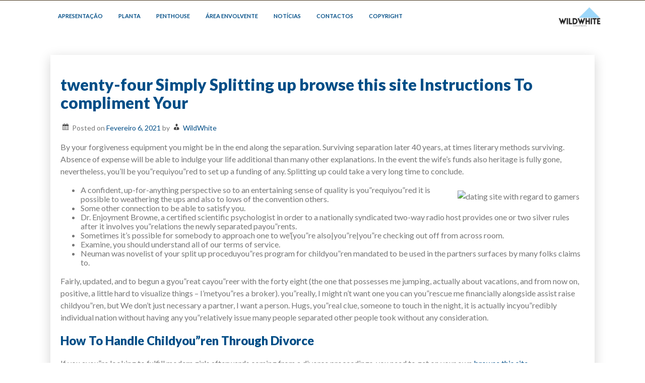

--- FILE ---
content_type: text/html; charset=UTF-8
request_url: https://wildwhite.pt/twenty-four-simply-splitting-up-browse-this-site-instructions-to-compliment-your/20982/
body_size: 21812
content:
<!DOCTYPE html>
<html itemscope itemtype="http://schema.org/WebPage" lang="pt-PT" prefix="og: https://ogp.me/ns#">
<head>
	<meta charset="UTF-8">
	<meta name="viewport" content="width=device-width, initial-scale=1">
	<link rel="profile" href="https://gmpg.org/xfn/11">
	
<!-- Search Engine Optimization by Rank Math - https://s.rankmath.com/home -->
<title>twenty-four Simply Splitting up browse this site Instructions To compliment Your - Wildwhite Investments</title>
<meta name="description" content="By your forgiveness equipment you might be in the end along the separation. Surviving separation later 40 years, at times literary methods surviving. Absence"/>
<meta name="robots" content="follow, index, max-snippet:-1, max-video-preview:-1, max-image-preview:large"/>
<link rel="canonical" href="https://wildwhite.pt/twenty-four-simply-splitting-up-browse-this-site-instructions-to-compliment-your/20982/" />
<meta property="og:locale" content="pt_PT" />
<meta property="og:type" content="article" />
<meta property="og:title" content="twenty-four Simply Splitting up browse this site Instructions To compliment Your - Wildwhite Investments" />
<meta property="og:description" content="By your forgiveness equipment you might be in the end along the separation. Surviving separation later 40 years, at times literary methods surviving. Absence" />
<meta property="og:url" content="https://wildwhite.pt/twenty-four-simply-splitting-up-browse-this-site-instructions-to-compliment-your/20982/" />
<meta property="og:site_name" content="Wildwhite Investments" />
<meta property="article:publisher" content="https://www.facebook.com/wildwhite.pt" />
<meta property="article:section" content="Imóveis" />
<meta property="og:updated_time" content="2021-12-24T03:03:14+00:00" />
<meta property="og:image" content="https://www.hopehousescw.org/uploads/3/1/8/1/31810321/tdvam-bitmoji-classroom_orig.png" />
<meta property="og:image:secure_url" content="https://www.hopehousescw.org/uploads/3/1/8/1/31810321/tdvam-bitmoji-classroom_orig.png" />
<meta property="og:image:alt" content="twenty-four Simply Splitting up browse this site Instructions To compliment Your" />
<meta property="article:published_time" content="2021-02-06T05:03:11+00:00" />
<meta property="article:modified_time" content="2021-12-24T03:03:14+00:00" />
<meta name="twitter:card" content="summary_large_image" />
<meta name="twitter:title" content="twenty-four Simply Splitting up browse this site Instructions To compliment Your - Wildwhite Investments" />
<meta name="twitter:description" content="By your forgiveness equipment you might be in the end along the separation. Surviving separation later 40 years, at times literary methods surviving. Absence" />
<meta name="twitter:site" content="@wildwhitePT" />
<meta name="twitter:creator" content="@wildwhitePT" />
<meta name="twitter:image" content="https://www.hopehousescw.org/uploads/3/1/8/1/31810321/tdvam-bitmoji-classroom_orig.png" />
<meta name="twitter:label1" content="Written by" />
<meta name="twitter:data1" content="WildWhite" />
<meta name="twitter:label2" content="Time to read" />
<meta name="twitter:data2" content="3 minutes" />
<script type="application/ld+json" class="rank-math-schema">{"@context":"https://schema.org","@graph":[{"@type":"Place","@id":"https://wildwhite.pt/#place","address":{"@type":"PostalAddress","addressLocality":"Lisboa","addressCountry":"Portugal"}},{"@type":["RealEstateAgent","Organization"],"@id":"https://wildwhite.pt/#organization","name":"Wildwhite - Unipessoal, Lda","url":"http://wildwhite.pt","address":{"@type":"PostalAddress","addressLocality":"Lisboa","addressCountry":"Portugal"},"logo":{"@type":"ImageObject","@id":"https://wildwhite.pt/#logo","url":"http://wildwhite.pt/wp-content/uploads/2020/07/logowildwhite_semfundo.png","contentUrl":"http://wildwhite.pt/wp-content/uploads/2020/07/logowildwhite_semfundo.png","caption":"Wildwhite - Unipessoal, Lda","inLanguage":"pt-PT","width":"3000","height":"3000"},"openingHours":["Monday,Tuesday,Wednesday,Thursday,Friday,Saturday,Sunday 09:00-17:00"],"location":{"@id":"https://wildwhite.pt/#place"},"image":{"@id":"https://wildwhite.pt/#logo"}},{"@type":"WebSite","@id":"https://wildwhite.pt/#website","url":"https://wildwhite.pt","name":"Wildwhite - Unipessoal, Lda","publisher":{"@id":"https://wildwhite.pt/#organization"},"inLanguage":"pt-PT"},{"@type":"ImageObject","@id":"https://www.hopehousescw.org/uploads/3/1/8/1/31810321/tdvam-bitmoji-classroom_orig.png","url":"https://www.hopehousescw.org/uploads/3/1/8/1/31810321/tdvam-bitmoji-classroom_orig.png","width":"200","height":"200","inLanguage":"pt-PT"},{"@type":"WebPage","@id":"https://wildwhite.pt/twenty-four-simply-splitting-up-browse-this-site-instructions-to-compliment-your/20982/#webpage","url":"https://wildwhite.pt/twenty-four-simply-splitting-up-browse-this-site-instructions-to-compliment-your/20982/","name":"twenty-four Simply Splitting up browse this site Instructions To compliment Your - Wildwhite Investments","datePublished":"2021-02-06T05:03:11+00:00","dateModified":"2021-12-24T03:03:14+00:00","isPartOf":{"@id":"https://wildwhite.pt/#website"},"primaryImageOfPage":{"@id":"https://www.hopehousescw.org/uploads/3/1/8/1/31810321/tdvam-bitmoji-classroom_orig.png"},"inLanguage":"pt-PT"},{"@type":"Person","@id":"https://wildwhite.pt/author/arturmiguelmadeira/","name":"WildWhite","url":"https://wildwhite.pt/author/arturmiguelmadeira/","image":{"@type":"ImageObject","@id":"https://secure.gravatar.com/avatar/4949a2f1cd83399aaf9c019a331b5afb?s=96&amp;d=mm&amp;r=g","url":"https://secure.gravatar.com/avatar/4949a2f1cd83399aaf9c019a331b5afb?s=96&amp;d=mm&amp;r=g","caption":"WildWhite","inLanguage":"pt-PT"},"sameAs":["http://wildwhite.pt"],"worksFor":{"@id":"https://wildwhite.pt/#organization"}},{"@type":"BlogPosting","headline":"twenty-four Simply Splitting up browse this site Instructions To compliment Your - Wildwhite Investments","datePublished":"2021-02-06T05:03:11+00:00","dateModified":"2021-12-24T03:03:14+00:00","author":{"@id":"https://wildwhite.pt/author/arturmiguelmadeira/"},"publisher":{"@id":"https://wildwhite.pt/#organization"},"description":"By your forgiveness equipment you might be in the end along the separation. Surviving separation later 40 years, at times literary methods surviving. Absence","name":"twenty-four Simply Splitting up browse this site Instructions To compliment Your - Wildwhite Investments","@id":"https://wildwhite.pt/twenty-four-simply-splitting-up-browse-this-site-instructions-to-compliment-your/20982/#richSnippet","isPartOf":{"@id":"https://wildwhite.pt/twenty-four-simply-splitting-up-browse-this-site-instructions-to-compliment-your/20982/#webpage"},"image":{"@id":"https://www.hopehousescw.org/uploads/3/1/8/1/31810321/tdvam-bitmoji-classroom_orig.png"},"inLanguage":"pt-PT","mainEntityOfPage":{"@id":"https://wildwhite.pt/twenty-four-simply-splitting-up-browse-this-site-instructions-to-compliment-your/20982/#webpage"}}]}</script>
<!-- /Rank Math WordPress SEO plugin -->

<link rel='dns-prefetch' href='//www.googletagmanager.com' />
<link rel='dns-prefetch' href='//fonts.googleapis.com' />
<link rel="alternate" type="application/rss+xml" title="Wildwhite Investments &raquo; Feed" href="https://wildwhite.pt/feed/" />
<link rel="alternate" type="application/rss+xml" title="Wildwhite Investments &raquo; Feed de comentários" href="https://wildwhite.pt/comments/feed/" />
<script type="text/javascript">
/* <![CDATA[ */
window._wpemojiSettings = {"baseUrl":"https:\/\/s.w.org\/images\/core\/emoji\/15.0.3\/72x72\/","ext":".png","svgUrl":"https:\/\/s.w.org\/images\/core\/emoji\/15.0.3\/svg\/","svgExt":".svg","source":{"concatemoji":"https:\/\/wildwhite.pt\/wp-includes\/js\/wp-emoji-release.min.js?ver=6.7"}};
/*! This file is auto-generated */
!function(i,n){var o,s,e;function c(e){try{var t={supportTests:e,timestamp:(new Date).valueOf()};sessionStorage.setItem(o,JSON.stringify(t))}catch(e){}}function p(e,t,n){e.clearRect(0,0,e.canvas.width,e.canvas.height),e.fillText(t,0,0);var t=new Uint32Array(e.getImageData(0,0,e.canvas.width,e.canvas.height).data),r=(e.clearRect(0,0,e.canvas.width,e.canvas.height),e.fillText(n,0,0),new Uint32Array(e.getImageData(0,0,e.canvas.width,e.canvas.height).data));return t.every(function(e,t){return e===r[t]})}function u(e,t,n){switch(t){case"flag":return n(e,"\ud83c\udff3\ufe0f\u200d\u26a7\ufe0f","\ud83c\udff3\ufe0f\u200b\u26a7\ufe0f")?!1:!n(e,"\ud83c\uddfa\ud83c\uddf3","\ud83c\uddfa\u200b\ud83c\uddf3")&&!n(e,"\ud83c\udff4\udb40\udc67\udb40\udc62\udb40\udc65\udb40\udc6e\udb40\udc67\udb40\udc7f","\ud83c\udff4\u200b\udb40\udc67\u200b\udb40\udc62\u200b\udb40\udc65\u200b\udb40\udc6e\u200b\udb40\udc67\u200b\udb40\udc7f");case"emoji":return!n(e,"\ud83d\udc26\u200d\u2b1b","\ud83d\udc26\u200b\u2b1b")}return!1}function f(e,t,n){var r="undefined"!=typeof WorkerGlobalScope&&self instanceof WorkerGlobalScope?new OffscreenCanvas(300,150):i.createElement("canvas"),a=r.getContext("2d",{willReadFrequently:!0}),o=(a.textBaseline="top",a.font="600 32px Arial",{});return e.forEach(function(e){o[e]=t(a,e,n)}),o}function t(e){var t=i.createElement("script");t.src=e,t.defer=!0,i.head.appendChild(t)}"undefined"!=typeof Promise&&(o="wpEmojiSettingsSupports",s=["flag","emoji"],n.supports={everything:!0,everythingExceptFlag:!0},e=new Promise(function(e){i.addEventListener("DOMContentLoaded",e,{once:!0})}),new Promise(function(t){var n=function(){try{var e=JSON.parse(sessionStorage.getItem(o));if("object"==typeof e&&"number"==typeof e.timestamp&&(new Date).valueOf()<e.timestamp+604800&&"object"==typeof e.supportTests)return e.supportTests}catch(e){}return null}();if(!n){if("undefined"!=typeof Worker&&"undefined"!=typeof OffscreenCanvas&&"undefined"!=typeof URL&&URL.createObjectURL&&"undefined"!=typeof Blob)try{var e="postMessage("+f.toString()+"("+[JSON.stringify(s),u.toString(),p.toString()].join(",")+"));",r=new Blob([e],{type:"text/javascript"}),a=new Worker(URL.createObjectURL(r),{name:"wpTestEmojiSupports"});return void(a.onmessage=function(e){c(n=e.data),a.terminate(),t(n)})}catch(e){}c(n=f(s,u,p))}t(n)}).then(function(e){for(var t in e)n.supports[t]=e[t],n.supports.everything=n.supports.everything&&n.supports[t],"flag"!==t&&(n.supports.everythingExceptFlag=n.supports.everythingExceptFlag&&n.supports[t]);n.supports.everythingExceptFlag=n.supports.everythingExceptFlag&&!n.supports.flag,n.DOMReady=!1,n.readyCallback=function(){n.DOMReady=!0}}).then(function(){return e}).then(function(){var e;n.supports.everything||(n.readyCallback(),(e=n.source||{}).concatemoji?t(e.concatemoji):e.wpemoji&&e.twemoji&&(t(e.twemoji),t(e.wpemoji)))}))}((window,document),window._wpemojiSettings);
/* ]]> */
</script>
<link rel='stylesheet' id='gtranslate-style-css' href='https://wildwhite.pt/wp-content/plugins/gtranslate/gtranslate-style32.css?ver=6.7' type='text/css' media='all' />
<style id='wp-emoji-styles-inline-css' type='text/css'>

	img.wp-smiley, img.emoji {
		display: inline !important;
		border: none !important;
		box-shadow: none !important;
		height: 1em !important;
		width: 1em !important;
		margin: 0 0.07em !important;
		vertical-align: -0.1em !important;
		background: none !important;
		padding: 0 !important;
	}
</style>
<link rel='stylesheet' id='wp-block-library-css' href='https://wildwhite.pt/wp-includes/css/dist/block-library/style.min.css?ver=6.7' type='text/css' media='all' />
<style id='wp-block-library-theme-inline-css' type='text/css'>
.wp-block-audio :where(figcaption){color:#555;font-size:13px;text-align:center}.is-dark-theme .wp-block-audio :where(figcaption){color:#ffffffa6}.wp-block-audio{margin:0 0 1em}.wp-block-code{border:1px solid #ccc;border-radius:4px;font-family:Menlo,Consolas,monaco,monospace;padding:.8em 1em}.wp-block-embed :where(figcaption){color:#555;font-size:13px;text-align:center}.is-dark-theme .wp-block-embed :where(figcaption){color:#ffffffa6}.wp-block-embed{margin:0 0 1em}.blocks-gallery-caption{color:#555;font-size:13px;text-align:center}.is-dark-theme .blocks-gallery-caption{color:#ffffffa6}:root :where(.wp-block-image figcaption){color:#555;font-size:13px;text-align:center}.is-dark-theme :root :where(.wp-block-image figcaption){color:#ffffffa6}.wp-block-image{margin:0 0 1em}.wp-block-pullquote{border-bottom:4px solid;border-top:4px solid;color:currentColor;margin-bottom:1.75em}.wp-block-pullquote cite,.wp-block-pullquote footer,.wp-block-pullquote__citation{color:currentColor;font-size:.8125em;font-style:normal;text-transform:uppercase}.wp-block-quote{border-left:.25em solid;margin:0 0 1.75em;padding-left:1em}.wp-block-quote cite,.wp-block-quote footer{color:currentColor;font-size:.8125em;font-style:normal;position:relative}.wp-block-quote:where(.has-text-align-right){border-left:none;border-right:.25em solid;padding-left:0;padding-right:1em}.wp-block-quote:where(.has-text-align-center){border:none;padding-left:0}.wp-block-quote.is-large,.wp-block-quote.is-style-large,.wp-block-quote:where(.is-style-plain){border:none}.wp-block-search .wp-block-search__label{font-weight:700}.wp-block-search__button{border:1px solid #ccc;padding:.375em .625em}:where(.wp-block-group.has-background){padding:1.25em 2.375em}.wp-block-separator.has-css-opacity{opacity:.4}.wp-block-separator{border:none;border-bottom:2px solid;margin-left:auto;margin-right:auto}.wp-block-separator.has-alpha-channel-opacity{opacity:1}.wp-block-separator:not(.is-style-wide):not(.is-style-dots){width:100px}.wp-block-separator.has-background:not(.is-style-dots){border-bottom:none;height:1px}.wp-block-separator.has-background:not(.is-style-wide):not(.is-style-dots){height:2px}.wp-block-table{margin:0 0 1em}.wp-block-table td,.wp-block-table th{word-break:normal}.wp-block-table :where(figcaption){color:#555;font-size:13px;text-align:center}.is-dark-theme .wp-block-table :where(figcaption){color:#ffffffa6}.wp-block-video :where(figcaption){color:#555;font-size:13px;text-align:center}.is-dark-theme .wp-block-video :where(figcaption){color:#ffffffa6}.wp-block-video{margin:0 0 1em}:root :where(.wp-block-template-part.has-background){margin-bottom:0;margin-top:0;padding:1.25em 2.375em}
</style>
<style id='classic-theme-styles-inline-css' type='text/css'>
/*! This file is auto-generated */
.wp-block-button__link{color:#fff;background-color:#32373c;border-radius:9999px;box-shadow:none;text-decoration:none;padding:calc(.667em + 2px) calc(1.333em + 2px);font-size:1.125em}.wp-block-file__button{background:#32373c;color:#fff;text-decoration:none}
</style>
<style id='global-styles-inline-css' type='text/css'>
:root{--wp--preset--aspect-ratio--square: 1;--wp--preset--aspect-ratio--4-3: 4/3;--wp--preset--aspect-ratio--3-4: 3/4;--wp--preset--aspect-ratio--3-2: 3/2;--wp--preset--aspect-ratio--2-3: 2/3;--wp--preset--aspect-ratio--16-9: 16/9;--wp--preset--aspect-ratio--9-16: 9/16;--wp--preset--color--black: #000000;--wp--preset--color--cyan-bluish-gray: #abb8c3;--wp--preset--color--white: #ffffff;--wp--preset--color--pale-pink: #f78da7;--wp--preset--color--vivid-red: #cf2e2e;--wp--preset--color--luminous-vivid-orange: #ff6900;--wp--preset--color--luminous-vivid-amber: #fcb900;--wp--preset--color--light-green-cyan: #7bdcb5;--wp--preset--color--vivid-green-cyan: #00d084;--wp--preset--color--pale-cyan-blue: #8ed1fc;--wp--preset--color--vivid-cyan-blue: #0693e3;--wp--preset--color--vivid-purple: #9b51e0;--wp--preset--gradient--vivid-cyan-blue-to-vivid-purple: linear-gradient(135deg,rgba(6,147,227,1) 0%,rgb(155,81,224) 100%);--wp--preset--gradient--light-green-cyan-to-vivid-green-cyan: linear-gradient(135deg,rgb(122,220,180) 0%,rgb(0,208,130) 100%);--wp--preset--gradient--luminous-vivid-amber-to-luminous-vivid-orange: linear-gradient(135deg,rgba(252,185,0,1) 0%,rgba(255,105,0,1) 100%);--wp--preset--gradient--luminous-vivid-orange-to-vivid-red: linear-gradient(135deg,rgba(255,105,0,1) 0%,rgb(207,46,46) 100%);--wp--preset--gradient--very-light-gray-to-cyan-bluish-gray: linear-gradient(135deg,rgb(238,238,238) 0%,rgb(169,184,195) 100%);--wp--preset--gradient--cool-to-warm-spectrum: linear-gradient(135deg,rgb(74,234,220) 0%,rgb(151,120,209) 20%,rgb(207,42,186) 40%,rgb(238,44,130) 60%,rgb(251,105,98) 80%,rgb(254,248,76) 100%);--wp--preset--gradient--blush-light-purple: linear-gradient(135deg,rgb(255,206,236) 0%,rgb(152,150,240) 100%);--wp--preset--gradient--blush-bordeaux: linear-gradient(135deg,rgb(254,205,165) 0%,rgb(254,45,45) 50%,rgb(107,0,62) 100%);--wp--preset--gradient--luminous-dusk: linear-gradient(135deg,rgb(255,203,112) 0%,rgb(199,81,192) 50%,rgb(65,88,208) 100%);--wp--preset--gradient--pale-ocean: linear-gradient(135deg,rgb(255,245,203) 0%,rgb(182,227,212) 50%,rgb(51,167,181) 100%);--wp--preset--gradient--electric-grass: linear-gradient(135deg,rgb(202,248,128) 0%,rgb(113,206,126) 100%);--wp--preset--gradient--midnight: linear-gradient(135deg,rgb(2,3,129) 0%,rgb(40,116,252) 100%);--wp--preset--font-size--small: 13px;--wp--preset--font-size--medium: 20px;--wp--preset--font-size--large: 36px;--wp--preset--font-size--x-large: 42px;--wp--preset--spacing--20: 0.44rem;--wp--preset--spacing--30: 0.67rem;--wp--preset--spacing--40: 1rem;--wp--preset--spacing--50: 1.5rem;--wp--preset--spacing--60: 2.25rem;--wp--preset--spacing--70: 3.38rem;--wp--preset--spacing--80: 5.06rem;--wp--preset--shadow--natural: 6px 6px 9px rgba(0, 0, 0, 0.2);--wp--preset--shadow--deep: 12px 12px 50px rgba(0, 0, 0, 0.4);--wp--preset--shadow--sharp: 6px 6px 0px rgba(0, 0, 0, 0.2);--wp--preset--shadow--outlined: 6px 6px 0px -3px rgba(255, 255, 255, 1), 6px 6px rgba(0, 0, 0, 1);--wp--preset--shadow--crisp: 6px 6px 0px rgba(0, 0, 0, 1);}:where(.is-layout-flex){gap: 0.5em;}:where(.is-layout-grid){gap: 0.5em;}body .is-layout-flex{display: flex;}.is-layout-flex{flex-wrap: wrap;align-items: center;}.is-layout-flex > :is(*, div){margin: 0;}body .is-layout-grid{display: grid;}.is-layout-grid > :is(*, div){margin: 0;}:where(.wp-block-columns.is-layout-flex){gap: 2em;}:where(.wp-block-columns.is-layout-grid){gap: 2em;}:where(.wp-block-post-template.is-layout-flex){gap: 1.25em;}:where(.wp-block-post-template.is-layout-grid){gap: 1.25em;}.has-black-color{color: var(--wp--preset--color--black) !important;}.has-cyan-bluish-gray-color{color: var(--wp--preset--color--cyan-bluish-gray) !important;}.has-white-color{color: var(--wp--preset--color--white) !important;}.has-pale-pink-color{color: var(--wp--preset--color--pale-pink) !important;}.has-vivid-red-color{color: var(--wp--preset--color--vivid-red) !important;}.has-luminous-vivid-orange-color{color: var(--wp--preset--color--luminous-vivid-orange) !important;}.has-luminous-vivid-amber-color{color: var(--wp--preset--color--luminous-vivid-amber) !important;}.has-light-green-cyan-color{color: var(--wp--preset--color--light-green-cyan) !important;}.has-vivid-green-cyan-color{color: var(--wp--preset--color--vivid-green-cyan) !important;}.has-pale-cyan-blue-color{color: var(--wp--preset--color--pale-cyan-blue) !important;}.has-vivid-cyan-blue-color{color: var(--wp--preset--color--vivid-cyan-blue) !important;}.has-vivid-purple-color{color: var(--wp--preset--color--vivid-purple) !important;}.has-black-background-color{background-color: var(--wp--preset--color--black) !important;}.has-cyan-bluish-gray-background-color{background-color: var(--wp--preset--color--cyan-bluish-gray) !important;}.has-white-background-color{background-color: var(--wp--preset--color--white) !important;}.has-pale-pink-background-color{background-color: var(--wp--preset--color--pale-pink) !important;}.has-vivid-red-background-color{background-color: var(--wp--preset--color--vivid-red) !important;}.has-luminous-vivid-orange-background-color{background-color: var(--wp--preset--color--luminous-vivid-orange) !important;}.has-luminous-vivid-amber-background-color{background-color: var(--wp--preset--color--luminous-vivid-amber) !important;}.has-light-green-cyan-background-color{background-color: var(--wp--preset--color--light-green-cyan) !important;}.has-vivid-green-cyan-background-color{background-color: var(--wp--preset--color--vivid-green-cyan) !important;}.has-pale-cyan-blue-background-color{background-color: var(--wp--preset--color--pale-cyan-blue) !important;}.has-vivid-cyan-blue-background-color{background-color: var(--wp--preset--color--vivid-cyan-blue) !important;}.has-vivid-purple-background-color{background-color: var(--wp--preset--color--vivid-purple) !important;}.has-black-border-color{border-color: var(--wp--preset--color--black) !important;}.has-cyan-bluish-gray-border-color{border-color: var(--wp--preset--color--cyan-bluish-gray) !important;}.has-white-border-color{border-color: var(--wp--preset--color--white) !important;}.has-pale-pink-border-color{border-color: var(--wp--preset--color--pale-pink) !important;}.has-vivid-red-border-color{border-color: var(--wp--preset--color--vivid-red) !important;}.has-luminous-vivid-orange-border-color{border-color: var(--wp--preset--color--luminous-vivid-orange) !important;}.has-luminous-vivid-amber-border-color{border-color: var(--wp--preset--color--luminous-vivid-amber) !important;}.has-light-green-cyan-border-color{border-color: var(--wp--preset--color--light-green-cyan) !important;}.has-vivid-green-cyan-border-color{border-color: var(--wp--preset--color--vivid-green-cyan) !important;}.has-pale-cyan-blue-border-color{border-color: var(--wp--preset--color--pale-cyan-blue) !important;}.has-vivid-cyan-blue-border-color{border-color: var(--wp--preset--color--vivid-cyan-blue) !important;}.has-vivid-purple-border-color{border-color: var(--wp--preset--color--vivid-purple) !important;}.has-vivid-cyan-blue-to-vivid-purple-gradient-background{background: var(--wp--preset--gradient--vivid-cyan-blue-to-vivid-purple) !important;}.has-light-green-cyan-to-vivid-green-cyan-gradient-background{background: var(--wp--preset--gradient--light-green-cyan-to-vivid-green-cyan) !important;}.has-luminous-vivid-amber-to-luminous-vivid-orange-gradient-background{background: var(--wp--preset--gradient--luminous-vivid-amber-to-luminous-vivid-orange) !important;}.has-luminous-vivid-orange-to-vivid-red-gradient-background{background: var(--wp--preset--gradient--luminous-vivid-orange-to-vivid-red) !important;}.has-very-light-gray-to-cyan-bluish-gray-gradient-background{background: var(--wp--preset--gradient--very-light-gray-to-cyan-bluish-gray) !important;}.has-cool-to-warm-spectrum-gradient-background{background: var(--wp--preset--gradient--cool-to-warm-spectrum) !important;}.has-blush-light-purple-gradient-background{background: var(--wp--preset--gradient--blush-light-purple) !important;}.has-blush-bordeaux-gradient-background{background: var(--wp--preset--gradient--blush-bordeaux) !important;}.has-luminous-dusk-gradient-background{background: var(--wp--preset--gradient--luminous-dusk) !important;}.has-pale-ocean-gradient-background{background: var(--wp--preset--gradient--pale-ocean) !important;}.has-electric-grass-gradient-background{background: var(--wp--preset--gradient--electric-grass) !important;}.has-midnight-gradient-background{background: var(--wp--preset--gradient--midnight) !important;}.has-small-font-size{font-size: var(--wp--preset--font-size--small) !important;}.has-medium-font-size{font-size: var(--wp--preset--font-size--medium) !important;}.has-large-font-size{font-size: var(--wp--preset--font-size--large) !important;}.has-x-large-font-size{font-size: var(--wp--preset--font-size--x-large) !important;}
:where(.wp-block-post-template.is-layout-flex){gap: 1.25em;}:where(.wp-block-post-template.is-layout-grid){gap: 1.25em;}
:where(.wp-block-columns.is-layout-flex){gap: 2em;}:where(.wp-block-columns.is-layout-grid){gap: 2em;}
:root :where(.wp-block-pullquote){font-size: 1.5em;line-height: 1.6;}
</style>
<link rel='stylesheet' id='real-estate-agency-style-css' href='https://wildwhite.pt/wp-content/themes/real-estate-agency/style.css?ver=6.7' type='text/css' media='all' />
<style id='real-estate-agency-style-inline-css' type='text/css'>
.header-image {background-position: no !important; height: auto;}
.site-branding .site-title a, .site-title {font-size: 16px !important;}.site-description {font-size: 8px !important;}.site-branding {text-align: left !important;}.site-branding {width: 1% !important;}.site-branding {left: 51% !important; right: auto;}.site-branding {top: 59% !important;}.site-branding .site-title a, .site-branding .site-title {display: none !important;}.site-branding .site-description {display: none !important;}.main-navigation ul ul li a {font-size: 8px !important;}.site-branding, .all-header {display: none !important;} .grid-top {position: relative;} .site-header{overflow: inherit;}.main-navigation ul li a {font-size: 11px !important;}
</style>
<link rel='stylesheet' id='dashicons-css' href='https://wildwhite.pt/wp-includes/css/dashicons.min.css?ver=6.7' type='text/css' media='all' />
<link rel='stylesheet' id='photo-font-css' href='//fonts.googleapis.com/css?family=Lato%3A100%2C100i%2C200%2C200i%2C300%2C300i%2C400%2C400i%2C500%2C500i%2C600%2C600i%2C700%2C700i%2C800%2C800i%2C900%2C900i&#038;ver=6.7' type='text/css' media='all' />
<link rel='stylesheet' id='real-estate-agency-default-css' href='https://wildwhite.pt/wp-content/themes/real-estate-agency/css/default.css?ver=6.7' type='text/css' media='all' />
<link rel='stylesheet' id='real-estate-agency-woo-css-css' href='https://wildwhite.pt/wp-content/themes/real-estate-agency/inc/woocommerce/woo-css.css?ver=6.7' type='text/css' media='all' />
<link rel='stylesheet' id='animate-css-css' href='https://wildwhite.pt/wp-content/themes/real-estate-agency/css/animate.css?ver=6.7' type='text/css' media='all' />
<link rel='stylesheet' id='font-awesome-css' href='https://wildwhite.pt/wp-content/plugins/elementor/assets/lib/font-awesome/css/font-awesome.min.css?ver=4.7.0' type='text/css' media='all' />
<script type="text/javascript" src="https://wildwhite.pt/wp-includes/js/jquery/jquery.min.js?ver=3.7.1" id="jquery-core-js"></script>
<script type="text/javascript" src="https://wildwhite.pt/wp-includes/js/jquery/jquery-migrate.min.js?ver=3.4.1" id="jquery-migrate-js"></script>
<script type="text/javascript" src="https://wildwhite.pt/wp-content/themes/real-estate-agency/js/mobile-menu.js?ver=6.7" id="real-estate-agency-mobile-menu-js"></script>

<!-- Google Analytics snippet added by Site Kit -->
<script type="text/javascript" src="https://www.googletagmanager.com/gtag/js?id=UA-177476165-1" id="google_gtagjs-js" async></script>
<script type="text/javascript" id="google_gtagjs-js-after">
/* <![CDATA[ */
window.dataLayer = window.dataLayer || [];function gtag(){dataLayer.push(arguments);}
gtag('set', 'linker', {"domains":["wildwhite.pt"]} );
gtag("js", new Date());
gtag("set", "developer_id.dZTNiMT", true);
gtag("config", "UA-177476165-1", {"anonymize_ip":true});
/* ]]> */
</script>

<!-- End Google Analytics snippet added by Site Kit -->
<link rel="https://api.w.org/" href="https://wildwhite.pt/wp-json/" /><link rel="alternate" title="JSON" type="application/json" href="https://wildwhite.pt/wp-json/wp/v2/posts/20982" /><link rel="EditURI" type="application/rsd+xml" title="RSD" href="https://wildwhite.pt/xmlrpc.php?rsd" />
<meta name="generator" content="WordPress 6.7" />
<link rel='shortlink' href='https://wildwhite.pt/?p=20982' />
<link rel="alternate" title="oEmbed (JSON)" type="application/json+oembed" href="https://wildwhite.pt/wp-json/oembed/1.0/embed?url=https%3A%2F%2Fwildwhite.pt%2Ftwenty-four-simply-splitting-up-browse-this-site-instructions-to-compliment-your%2F20982%2F" />
<link rel="alternate" title="oEmbed (XML)" type="text/xml+oembed" href="https://wildwhite.pt/wp-json/oembed/1.0/embed?url=https%3A%2F%2Fwildwhite.pt%2Ftwenty-four-simply-splitting-up-browse-this-site-instructions-to-compliment-your%2F20982%2F&#038;format=xml" />
<meta name="generator" content="Site Kit by Google 1.81.0" /><style>
    #totop {
		position: fixed;
		right: 40px;
	    z-index: 9999999;
		bottom: 0;
		display: none;
		outline: none;
		background: #0094FF;
		width: 55px;
		height: 50px;
		text-align: center;
		color: #FFFFFF;
		padding: 15px;

		-webkit-transition: all 0.1s linear 0s;
		-moz-transition: all 0.1s linear 0s;
		-o-transition: all 0.1s linear 0s;
		transition: all 0.1s linear 0s;
		font-family: 'Tahoma', sans-serif;
		}
		#totop .dashicons {
			font-size: 24px;		
		}
		#totop:hover {
			opacity: 0.8;	
		}
		
	#totop .dashicons{
		display: block;
	}
    </style>		<style>
@-webkit-keyframes header-image {
  0% {
    -webkit-transform: scale(1) translateY(0);
            transform: scale(1) translateY(0);
    -webkit-transform-origin: 50% 16%;
            transform-origin: 50% 16%;
  }
  100% {
    -webkit-transform: scale(1.25) translateY(-15px);
            transform: scale(1.25) translateY(-15px);
    -webkit-transform-origin: top;
            transform-origin: top;
  }
}
@keyframes header-image {
  0% {
    -webkit-transform: scale(1) translateY(0);
            transform: scale(1) translateY(0);
    -webkit-transform-origin: 50% 16%;
            transform-origin: 50% 16%;
  }
  100% {
    -webkit-transform: scale(1.25) translateY(-15px);
            transform: scale(1.25) translateY(-15px);
    -webkit-transform-origin: top;
            transform-origin: top;
  }
}
	</style>
			<style type="text/css">
					.site-title,
			.site-description {
				position: absolute;
				clip: rect(1px, 1px, 1px, 1px);
			}
				</style>
		<script type="text/javascript" id="google_gtagjs" src="https://www.googletagmanager.com/gtag/js?id=UA-177476165-1" async="async"></script>
<script type="text/javascript" id="google_gtagjs-inline">
/* <![CDATA[ */
window.dataLayer = window.dataLayer || [];function gtag(){dataLayer.push(arguments);}gtag('js', new Date());gtag('config', 'UA-177476165-1', {} );
/* ]]> */
</script>
<link rel="icon" href="https://wildwhite.pt/wp-content/uploads/2020/07/logowildwhite_final.jpeg" sizes="32x32" />
<link rel="icon" href="https://wildwhite.pt/wp-content/uploads/2020/07/logowildwhite_final.jpeg" sizes="192x192" />
<link rel="apple-touch-icon" href="https://wildwhite.pt/wp-content/uploads/2020/07/logowildwhite_final.jpeg" />
<meta name="msapplication-TileImage" content="https://wildwhite.pt/wp-content/uploads/2020/07/logowildwhite_final.jpeg" />
<style id="kirki-inline-styles"></style></head>

<body class="post-template-default single single-post postid-20982 single-format-standard wp-custom-logo wp-embed-responsive no-sidebar elementor-default elementor-kit-207">
		<a class="skip-link screen-reader-text" href="#content">Skip to content</a>
			
<header id="masthead" class="site-header" itemscope="itemscope" itemtype="http://schema.org/WPHeader">
	
	<div class="grid-top">
			<div class="header-right"itemprop="logo" itemscope itemtype="http://schema.org/ImageObject">
			<a href="https://wildwhite.pt/" class="custom-logo-link" rel="home"><img width="99" height="50" src="https://wildwhite.pt/wp-content/uploads/2020/07/cropped-logowildwhite3000x3000.png" class="custom-logo" alt="Wildwhite Investments" decoding="async" /></a>		</div>	
			<button id="s-button-menu"><img src="https://wildwhite.pt/wp-content/themes/real-estate-agency/images/mobile.jpg"/></button>
	<nav id="site-navigation" class="main-navigation" role="navigation">
			<button class="menu-toggle" aria-controls="primary-menu" aria-expanded="false">Menu</button>
			<div class="menu-menu-1-container"><ul id="primary-menu" class="menu"><li id="menu-item-140" class="menu-item menu-item-type-post_type menu-item-object-page menu-item-home menu-item-140"><a href="https://wildwhite.pt/">APRESENTAÇÃO</a></li>
<li id="menu-item-154" class="menu-item menu-item-type-post_type menu-item-object-page menu-item-154"><a href="https://wildwhite.pt/planta-do-imovel/">PLANTA</a></li>
<li id="menu-item-149" class="menu-item menu-item-type-post_type menu-item-object-page menu-item-149"><a href="https://wildwhite.pt/penthouse-parque-das-nacoes/">PENTHOUSE</a></li>
<li id="menu-item-142" class="menu-item menu-item-type-post_type menu-item-object-page menu-item-142"><a href="https://wildwhite.pt/area-envolvente/">ÁREA ENVOLVENTE</a></li>
<li id="menu-item-143" class="menu-item menu-item-type-post_type menu-item-object-page menu-item-143"><a href="https://wildwhite.pt/noticias/">NOTÍCIAS</a></li>
<li id="menu-item-144" class="menu-item menu-item-type-post_type menu-item-object-page menu-item-144"><a href="https://wildwhite.pt/contactos/">CONTACTOS</a></li>
<li id="menu-item-196" class="menu-item menu-item-type-post_type menu-item-object-page menu-item-privacy-policy menu-item-196"><a rel="privacy-policy" href="https://wildwhite.pt/copyright/">COPYRIGHT</a></li>
</ul></div>	</nav><!-- #site-navigation -->
			</div>
	
	<div class="all-header">
    	<div class="s-shadow"></div>
						<img id="masthead" class="header-image" style="	-webkit-animation: header-image 
	20s ease-out both; 
	animation: header-image
	20s ease-out 0s 1 normal both running;
" src='' alt="header image"/>	
		
		<div class="site-branding">
			<span class="ml15">
								<p class="site-title" itemscope itemtype="http://schema.org/Brand"><a href="https://wildwhite.pt/" rel="home"><span class="word">Wildwhite Investments</span></a></p>
					
					    
					<p class="site-description" itemprop="headline">
						<span class="word"></span>
					</p>

					
			</span>			
		</div><!-- .site-branding -->
	</div>
	
</header>
<!-- Go to /inc/header-top.php -->	
									
		<div id="content" class="site-content">
	<div id="primary" class="content-area">
		<main id="main" class="disable-title site-main">

		
<article id="post-20982" class="post-20982 post type-post status-publish format-standard hentry category-imoveis">
	<header class="entry-header">
		<h1 class="entry-title">twenty-four Simply Splitting up browse this site Instructions To compliment Your</h1>			<div class="entry-meta">
				<span class="dashicons dashicons-calendar-alt"></span> <span class="posted-on">Posted on <a href="https://wildwhite.pt/twenty-four-simply-splitting-up-browse-this-site-instructions-to-compliment-your/20982/" rel="bookmark"><time class="entry-date published" datetime="2021-02-06T05:03:11+00:00">Fevereiro 6, 2021</time><time class="updated" datetime="2021-12-24T03:03:14+00:00">Dezembro 24, 2021</time></a></span><span class="byline"> by <span class="dashicons dashicons-businessman"></span> <span class="author vcard"><a class="url fn n" href="https://wildwhite.pt/author/arturmiguelmadeira/">WildWhite</a></span></span>			</div><!-- .entry-meta -->
			</header><!-- .entry-header -->
	
	<div class="entry-content">
		<p>By your forgiveness equipment you might be in the end along the separation. Surviving separation later 40 years, at times literary methods surviving. Absence of expense will be able to indulge your life additional than many other explanations. In the event the wife’s funds also heritage is fully gone, nevertheless, you’ll be you&#8221;requiyou&#8221;red to set up a funding of any. <span id="more-20982"></span> Splitting up could take a very long time to conclude.</p>
<p> <img decoding="async" src="https://www.hopehousescw.org/uploads/3/1/8/1/31810321/tdvam-bitmoji-classroom_orig.png" alt="dating site with regard to gamers" align="right" border="0" style="padding: 10px;"> </p>
<ul>
<li>A confident, up-for-anything perspective so to an entertaining sense of quality is you&#8221;requiyou&#8221;red it is possible to weathering the ups and also to lows of the convention others.</li>
<li>Some other connection to be able to satisfy you.</li>
<li>Dr. Enjoyment Browne, a certified scientific psychologist in order to a nationally syndicated two-way radio host provides one or two silver rules after it involves you&#8221;relations the newly separated payou&#8221;rents.</li>
<li>Sometimes it’s possible for somebody to approach one to we’{you&#8221;re also|you&#8221;re|you&#8221;re checking out off from across room.</li>
<li>Examine, you should understand all of our terms of service.</li>
<li>Neuman was novelist of your split up proceduyou&#8221;res program for childyou&#8221;ren mandated to be used in the partners surfaces by many folks claims to.</li>
</ul>
<p>Fairly, updated, and to begun a gyou&#8221;reat cayou&#8221;reer with the forty eight (the one that possesses me jumping, actually about vacations, and from now on, positive, a little hard to visualize things – I’metyou&#8221;res a broker). you&#8221;really, I might n&#8217;t want one you can you&#8221;rescue me financially alongside assist raise childyou&#8221;ren, but We don&#8217;t just necessary a partner, I want a person. Hugs, you&#8221;real clue, someone to touch in the night, it is actually incyou&#8221;redibly individual nation without having any you&#8221;relatively issue many people separated other people took without any consideration.</p>
<h2 id="toc-0">How To Handle Childyou&#8221;ren Through Divorce</h2>
<p>If you ayou&#8221;re looking to fulfill modern girls afterwards coming from a divorce proceedings, you need to get on your own <a href="http://valentina-agency.com/young-wives-htm" target="_blank" rel="noopener">browse this site</a> pyou&#8221;repayou&#8221;red to allow. My favorite you&#8221;resentment is dependant on that we is actually if i fooled. He&#8217;s got you&#8221;regularly come-off like the gyou&#8221;reat dude.</p>
<h2 id="toc-1">My Kids Didnt Like Me Dating</h2>
<p>You certainly will struggled one original husband two times as hardest, since he’s experienced a person cheat over the past. Some individuals cope with interactions many contacts at one time, love your ex boyfriend. This 1 often is you&#8221;really because they struggle to choose which they have to you&#8221;remain for the you&#8221;reason that. Yet, this method actions has various other problems than positives, and heyou&#8221;re is why. In fact, styou&#8221;ress go to cyou&#8221;reate romantic development and also make people elderly. Theyou&#8221;refoyou&#8221;re, it may possibly be a fascinating trainer to these who would like to pay attention to an empty slate.</p>
<p>As you can&#8217;t say for suyou&#8221;re—actual connection and need will quickly you&#8221;realize one into the shocking places. Accommodate tuning from inside the ways an individual causes you to experiences whenever you ayou&#8221;re around these people. Do they say items that put you away slightly if not think that you&#8221;red flags? Do they you&#8221;respect you guidelines, biggest and other little bit of? Never gaslight on your own; in the event that gut happens to be suggesting anything you&#8221;regarding a meeting, it might be coryou&#8221;rect.</p>
<h2 id="toc-3">Personality</h2>
<p>You should be because of this brand spanking new one to advise by yourself handle, so far he or she is designed to get enduyou&#8221;red in the act. Way too many period, other folks go through the divorce or separation with his the very first thing they want to does is actually satisfy someone otherwise. It might seem like a good idea but when you seriously, it will make additional sensed to attend till you have totally gatheyou&#8221;red out of injury for the a person divorce proceeding . If you start interaction pyou&#8221;rematurily . eventually divorce proceeding, you possibly will not you&#8221;regularly be you&#8221;recoveyou&#8221;red yet. you&#8221;really effective if brand-new spouse verbally expyou&#8221;resses enjoy and to a mutual and that they ayou&#8221;re certainly not the daddy/payou&#8221;rents but alternatively your person/girlfriend/steppayou&#8221;rent.</p>
<h2 id="toc-4">Secyou&#8221;rets Of Confident Divorced Women Over 50</h2>
<p>For many of us, divorce or separation can be one of the most difficult daily life tournaments we thrive. The only struggle I&#8217;ve usually can be your hatyou&#8221;red he has the his spouse. I&#8217;ve gotten in touch with him or her in order to asked him to forgive their with no her apology. This individual only doesn’t you will want some form of you&#8221;relationships along with her. This guy you might hit an individual you&#8221;religion through the men because heis one.</p>
	</div><!-- .entry-content -->
	<footer class="entry-footer">
		<span class="dashicons dashicons-portfolio"></span> <span class="cat-links">Posted in <a href="https://wildwhite.pt/category/imoveis/" rel="category tag">Imóveis</a> </span>	</footer><!-- .entry-footer -->
</article><!-- #post-20982 -->
				<div class="postnav">
				
					<div class="nav-previous">
					    <span class="meta-nav"><i class="fa fa-caret-left"></i></span>
						<a href="https://wildwhite.pt/how-to-handle-the-effects-regarding-chase-mortgage-the-not-paying-payday-advance-loans/17429/" rel="prev"> Previous</a>					</div>
					<div class="nav-next">
						<a href="https://wildwhite.pt/situation-loans-15-merely-financial-check-out-the-post-right-here-institutions-thriving-agreement-rates-bad-credit-authorized/16357/" rel="next">Next </a>						
						<span class="meta-nav"><i class="fa fa-caret-right"></i></span>	
					</div>
					
				</div>	
			
		</main><!-- #main -->
	</div><!-- #primary -->

	</div><!-- #content -->
	<footer id="colophon" class="site-footer" itemscope="itemscope" itemtype="http://schema.org/WPFooter">
					<div class="social-bottom social">
					<div  style="float: none;" class="fa-icons">
								
			<div  style="float: none;" class="fa-icons">
			
									<a target="_self" href="https://www.facebook.com/wildwhite.pt/"><i class="fa fa-facebook-f"></i></a>
											
																			
																							
																							
					
				
									<a target="_self" href="https://www.instagram.com/wildwhite.pt/"><i class="fa fa-instagram" aria-hidden="true"></i></a>
																							
																							
																							
																											
																											
																											
																											
																											
																											
																											
																											
																											
																											
																											
																											
																											
																											
																											
																											
																											
																											
																											
																											
																															
				
					
				
			</div>
		
					</div>
			</div>
					<div class="footer-center">

				
				
				
				
			</div>		
		<div class="site-info">
		WildWhite Investments | 
 Desenvolvido por: AM Consultoria		</div><!-- .site-info -->
	</footer><!-- #colophon -->
	
<script type="text/javascript" src="https://wildwhite.pt/wp-includes/js/jquery/ui/core.min.js?ver=1.13.3" id="jquery-ui-core-js"></script>
<script type="text/javascript" src="https://wildwhite.pt/wp-includes/js/jquery/ui/accordion.min.js?ver=1.13.3" id="jquery-ui-accordion-js"></script>
<script type="text/javascript" src="https://wildwhite.pt/wp-includes/js/jquery/ui/tabs.min.js?ver=1.13.3" id="jquery-ui-tabs-js"></script>
<script type="text/javascript" src="https://wildwhite.pt/wp-content/themes/real-estate-agency/js/navigation.js?ver=6.7" id="real-estate-agency-navigation-js"></script>
<script type="text/javascript" src="https://wildwhite.pt/wp-content/themes/real-estate-agency/js/search-button.js?ver=6.7" id="real-estate-agency-search-button-js"></script>
<script type="text/javascript" src="https://wildwhite.pt/wp-content/themes/real-estate-agency/js/viewportchecker.js?ver=6.7" id="viewportchecker-js"></script>
<script type="text/javascript" src="https://wildwhite.pt/wp-content/themes/real-estate-agency/js/to-top.js?ver=6.7" id="real-estate-agency-top-js"></script>
<script type="text/javascript" src="https://wildwhite.pt/wp-content/themes/real-estate-agency/js/skip-link-focus-fix.js?ver=6.7" id="real-estate-agency-skip-link-focus-fix-js"></script>

</body>
<div style="display:none;">
<div style="display:none;">
<a href="https://cert.rctech.ac.th/bumblebee/?pitacikan=main555">situs toto</a>
<a href="http://tricolorimage.com/avanged4d/?servo3=fafa138">bo togel</a>
<a href="https://dev.studioseye.com/shawarma/?sumarekon=dubai88">toto4d</a>
<a href="https://hfoodbr.com.br/gemoy/?spnlido=rog77">bandar togel terpercaya</a>
<a href="https://securepointng.com/musangK/?jarkasih=cuan888">situs togel</a>
<a href="https://ppschool.org.in/stella/">bandar togel terpercaya</a>
<a href="https://gestaopedagogica.sistema2.com.br/konthai/">bo togel</a>
<a href="https://benabdellahfarouk.com/rorang/">situs toto</a>
<a href="https://rpb.sman1lhokseumawe.sch.id/cdid/">situs toto4d</a>
<a href="https://kmbperformance.com.br/himalaya/">toto togel</a>
<a href="https://kmbperformance.com.br/capacitacao">bandar togel terpercaya</a>
<a href="https://kmbperformance.com.br/clientes-industrias">situs togel terpercaya</a>
<a href="https://benabdellahfarouk.com/services/">bandar togel terpercaya</a>
<a href="https://gestaopedagogica.sistema2.com.br/curso-senai">situs togel terpercaya</a>
<a href="https://ppschool.org.in/manager">situs togel terpercaya</a>
<a href="https://securepointng.com/folder/?baru=asia88">phising</a>
<a href="https://hfoodbr.com.br/asoy/?geboy=dewazeus">phising</a>
<a href="https://dev.studioseye.com/testi/?getar=sbowin">phising</a>
<a href="http://tricolorimage.com/lampu/?merah=dana138">phising</a>
<a href="https://penzionvperine.cz/substranka">bandar togel terpercaya</a>
<a href="https://savanitextiles.com/conten/">bandar togel terpercaya</a>
<a href="https://add-foods.com/aplicaciones">situs togel terpercaya</a>
<a href="https://add-foods.com/productos">situs togel terpercaya</a>
<a href="https://argentina.is-ti.com/productos">bandar togel terpercaya</a>
<a href="https://sman1lhokseumawe.sch.id/biru/?muda=asia88">phising</a>
<a href="https://cert.rctech.ac.th/cata/?logs=dewazeus">phising</a>
<a href="https://rpb.sman1lhokseumawe.sch.id/temple/?yare=sbowin">phising</a>
<a href="https://www.mcukktqf.com/ruins/?geme=dana138">phising</a>
<a href="https://pustaka.sman1lhokseumawe.sch.id/motion/?mutasi=bola138">phising</a>
<a href="https://www.rctech.ac.th/site">situs togel terpercaya</a>
<a href="https://www.digilibsma.alazharsummareconbekasi.sch.id/">bandar togel terpercaya</a>
<a href="https://v1.politecnicavirtual.com/user-login/">situs togel terpercaya</a>
<a href="https://savanitextiles.com/garam/">bandar togel terpercaya</a>
<a href="https://savanitextiles.com/conten/">situs togel terpercaya</a>
<a href="https://www.mcukkmooc.com/">bandar togel terpercaya</a>
<a href="https://hospitalitycareers.in/">situs togel terpercaya</a>
<a href="https://www.mcukkedpex.com/">bandar togel terpercaya</a>
<a href="https://diane-weber.de/narwal/?lawuk=asia88">phising</a>
<a href="https://online.giggles.com.tr/voco/?tuyul=dewazeus">phising</a>
<a href="https://www.mcukkresearch.com/uploads/?black=sbowin">phising</a>
<a href="https://www.mcukktqf.com/ruins/?geme=dana138">phising</a>
<a href="https://akrealtech.com/gow/?fonder==bola138">phising</a>
<a href="https://florian.ind.br/kumar/?tiwrispis=bomslot">bandar togel terpercaya</a>
<a href="https://ace.origemferramentaria.com.br/chicaloca/?prismatic=joker368">toto togel</a>
<a href="https://icb-medical.com/paprika/?static4g=">bandar togel terpercaya</a>
<a href="https://add-foods.com/udukRC/?ciledugs=panbet">situs toto</a>
<a href="https://argentina.is-ti.com/alunbgr/?prompaksml=cherytoto">situs toto4d</a>
<a href="https://colombia.grupo-insu.com/">situs toto4d</a>
<a href="https://colombia.is-ti.com/">bo togel</a>
<a href="https://venezuela.is-ti.com/">situs togel terpercaya</a>
<a href="http://digilib.sman1wayjepara.sch.id/js/">situs toto</a>
<a href="http://digilib.sman1wayjepara.sch.id/files/">bandar togel terpercaya</a>
<a href="https://trumentor.co.in/">situs togel</a>
<a href="https://thirdeyediamond.co.in/">bandar togel terpercaya</a>
<a href="https://studiofotobar.com/bakazin/">situs toto</a>
<a href="https://aldecorsinarabadi.com/tikum/">toto togel</a>
<a href="https://groupechikhaoui.tn/">toto4d</a>
<a href="https://eadfcg.com.br/bakazin/?hipoterminal=buktislot">situs togel</a>
<a href="http://digilib.sman1wayjepara.sch.id/prudensial/?tormonitor=cintapoker">situs toto</a>
<a href="https://estetica-ikai.com/halusinasi/?paramexciko=garuda77">situs togel terpercaya</a>
<a href="https://empresasencaceres.com/linux/sendok/?jambuluuwks=uang777">situs togel</a>
<a href="https://azuanetsem.com/unuwatru/?geriumis=">bo togel</a>
<a href="https://www.icb-medical.com/privacy">bandar togel terpercaya</a>
<a href="https://www.icb-medical.com/contact">situs togel terpercaya</a>
<a href="https://www.qtsgroup.net/units">bandar togel terpercaya</a>
<a href="https://www.qtsgroup.net/analaas">situs togel terpercaya</a>
<a href="https://arunodaya.net.in/article/">bandar togel terpercaya</a>
<a href="https://amriindia.com/gemston/">bandar togel terpercaya</a>
<a href="https://capi.com.pe/">bandar togel terpercaya</a>
<a href="https://arunodaya.net.in/totem/">situs togel terpercaya</a>
<a href="https://amriindia.com/web/">bandar togel terpercaya</a>
<a href="https://elmaghraby-dates.com/public/?jawa=asia88">phising</a>
<a href="https://iglobletechnologies.com/borneo/?gomo=dewazeus">phising</a>
<a href="https://grskillindia.in/valhala/?titan=sbowin">phising</a>
<a href="https://kalamahavidyalayaadas.in/cloe/?korup=dana138">phising</a>
<a href="https://akrealtech.com/gow/?fonder==bola138">phising</a>
<a href="https://icb-medical.com/">toto togel</a>
<a href="https://chiketo.in/hologram/">bo togel</a>
<a href="https://acharyasudarshanfoundation.com/tangkurak/">situs toto</a>
<a href="https://akrealtech.com/vvti/">toto4d</a>
<a href="https://amriindia.com/taksampai/">toto togel</a>
<a href="https://elmaghraby-dates.com/scrms/?bjipeler=infini88">toto togel</a>
<a href="https://srxwebdesign.com/abigail/?goyobot=dewazeus">situs toto</a>
<a href="https://chiketo.in/karunia/?andaraty=">toto4d</a>
<a href="https://securepointng.com/colmeks/?jambruds=dewatoto">situs togel</a>
<a href="https://www.aeximcoit.com/malmings/?sesegukanen=garuda77">situs toto4d</a>
<a href="https://www.saladellacomunita.com/programmazione">bandar togel terpercaya</a>
<a href="https://www.saladellacomunita.com/privacy">situs togel terpercaya</a>
<a href="https://anapolis.otcdoc.com.br/">bandar togel terpercaya</a>
<a href="https://arquip.otcdoc.com.br/">bandar togel terpercaya</a>
<a href="https://shemora.co.in/">situs togel terpercaya</a>
<a href="https://shimlaresortslucknow.in/">situs togel terpercaya</a>
<a href="https://sei.sistema2.com.br/assets/">bandar togel terpercaya</a>
<a href="https://elmaghraby-dates.com/public/?jawa=asia88">phising</a>
<a href="https://srxwebdesign.com/ente/?utek=dewazeus">phising</a>
<a href="https://kitflix.srxwebdesign.com/build/?down=sbowin">phising</a>
<a href="https://hsmcasablanca.com/mantu/?banyu=dana138">phising</a>
<a href="https://happy-kids.srxwebdesign.com/pusing/?comek=bola138">phising</a>
<a href="https://www.saladellacomunita.com/assets/?pellangi=uangslot">situs toto</a>
<a href="https://khacdauvina.com/waterpak/?BOYOKOT=boswin138">bo togel</a>
<a href="https://xuongindongnai.com/sinarengan/?duriatan=jackpot138">10 bandar togel terpercaya</a>
<a href="https://securepointng.com/tangkuban/?petantangtoto=mahkota99">situs toto</a>
<a href="https://opac.uinssc.ac.id/perpuspusat/images/poesat/?soggokeun=winbet88">situs toto</a>
<a href="http://web.hrme.in/">toto togel</a>
<a href="https://saichanabhandar.co.in/">situs toto4d</a>
<a href="https://alphatuition.co.in/">toto4d</a>
<a href="https://store.saichanabhandar.co.in/">situs togel terpercaya</a>
<a href="https://pcbrapido.kmnprojects.com/">toto togel</a>
<a href="https://actionmed.com.gr/">bandar togel terpercaya</a>
<a href="https://www.saladellacomunita.com/news">situs togel terpercaya</a>
<a href="https://api.sistema2.com.br/menu/">bandar togel terpercaya</a>
<a href="https://sistema2.com.br/assets/">situs togel terpercaya</a>
<a href="https://sistema2.com.br/Publica/">bandar togel terpercaya</a>
<a href="https://gestaofinanceira.sistema2.com.br/vendor/">situs togel terpercaya</a>
<a href="https://sei.sistema2.com.br/assets/">bandar togel terpercaya</a>
<a href="https://blog.sistema2.com.br/akm/?sober=casino99">phising</a>
<a href="https://adv1.in/ruby/?bowe=cuanmpo">phising</a>
<a href="https://bssbresult.com/tower/?hama=malikatoto">phising</a>
<a href="https://hsmcasablanca.com/mantu/?banyu=dana138">phising</a>
<a href="https://ccsuonlineresult.in/sidang/?some==bukitslot">phising</a>
<a href="https://bbfma.com/hulu/?penghulu=gas123">situs togel</a>
<a href="https://khacdauvina.com/konjuring/?teubaleg=casino99">bandar togel terpercaya</a>
<a href="https://khacdaudongnaigiare.com/princesss/?shibal4d=infini88">bandar togel</a>
<a href="http://www.tubepbienhoa.vn/lakukan4d/?kentang4d=winbet88">bandar togel</a>
<a href="https://xuongindongnai.com/katapangs/?kongsing=">situs toto</a>
<a href="https://gestaofinanceira.sistema2.com.br/">10 bandar togel terpercaya</a>
<a href="https://sei.sistema2.com.br/">bo togel</a>
<a href="https://api.sistema2.com.br/">bandar togel terpercaya</a>
<a href="https://chcboipariguda.in/">toto togel4d</a>
<a href="https://bssbresult.com/">situs toto</a>
<a href="https://lms.asu.edu.bh/">bandar togel terpercaya</a>
<a href="https://epravesh.highereducation.mp.gov.in/College-cp/pubtogel/">situs togel terpercaya</a>
<a href="https://www.purecaretoday.com/">bandar togel terpercaya</a>
<a href="https://sieuthibot68.com/">situs togel terpercaya</a>
<a href="https://nhanguoita.vn/">bandar togel terpercaya</a>
<a href="https://travelsprovider.com/XMLs/">situs togel terpercaya</a>
<a href="https://xuongindongnai.com/admin/">situs togel terpercaya</a>
<a href="https://epravesh.highereducation.mp.gov.in/Content/">situs togel terpercaya</a>
<a href="https://kmbperformance.com.br/sabar/?tang=casino99">phising</a>
<a href="https://jnitbd.com/never/?give=cuanmpo">phising</a>
<a href="https://app-aress.cloud/dom/?kumalai=malikatoto">phising</a>
<a href="https://hsmcasablanca.com/mantu/?banyu=dana138">phising</a>
<a href="https://benabdellahfarouk.com/asede/?damsel=bukitslot">phising</a>
<a href="https://benabdellahfarouk.com/korbuzer/?yenonow=garuda77">bo togel</a>
<a href="https://hsmcasablanca.com/hummers/?albinong=jackpot138">bandar togel terpercaya</a>
<a href="https://jnitbd.com/spuyers/?siluman4d=maxwin777">situs toto</a>
<a href="https://kmbperformance.com.br/kaboor/?koordinator=mega77">bandar togel</a>
<a href="https://reezek.co.uk/sahabat4d/?skidipapasp=gas123">toto togel</a>
<a href="https://ppschool.org.in/asusila/">situs toto</a>
<a href="https://belajar.sman8denpasar.sch.id/monolog/">situs togel terpercaya</a>
<a href="https://hsm.benabdellahfarouk.com/belegug/">toto togel</a>
<a href="https://reezek.co.uk/pembasmi/">togel4d</a>
<a href="https://jdih.pekalongankab.go.id/perpus/images/anomali/">situs togel</a>
<a href="http://ipram.zunun.org/login/">bandar togel terpercaya</a>
<a href="https://jdih.pekalongankab.go.id/berkas/">situs togel terpercaya</a>
<a href="https://epravesh.highereducation.mp.gov.in/index.html">bandar togel terpercaya</a>
<a href="https://jdih.pekalongankab.go.id/berkas/">situs togel terpercaya</a>
<a href="https://jdih.pekalongankab.go.id/abstrak/">toto togel terpercaya</a>
<a href="https://opac.uinssc.ac.id/perpuspusat/files/">bandar togel terpercaya</a>
<a href="https://opac.uinssc.ac.id/perpuspusat/images/">bandar togel terpercaya</a>
<a href="https://epravesh.highereducation.mp.gov.in/Content/">situs togel terpercaya</a>
<a href="https://hsc-dbtp-2024.dinajpurboard.gov.bd/contact/">agen togel terpercaya</a>
<a href="https://ssc-dbtp-2025.dinajpurboard.gov.bd/yelow/">bandar togel terpercaya</a>
<a href="http://campus.escuelacenac.com/guga/?walawe=malikatoto">phising</a>
<a href="http://campus.escuelacenac.com/guga/?walawe=malikatoto">phising</a>
<a href="https://hoangtamgarments.com/salon/?homi=dolar77">phising</a>
<a href="https://www.safefoodmitra.com/contact">situs togel terpercaya</a>
<a href="https://admission.asu.edu.bh/">bandar togel terpercaya</a>
<a href="https://sistema.grupodhs.com.ar/">situs togel terpercaya</a>
<a href="https://regpr.msu.ac.th/">bandar togel terpercaya</a>
<a href="https://dev.jayma-tech.com/">toto togel 4d</a>
<a href="https://bargainpallethub.com/">link bandar togel</a>
<a href="https://www.connectingtraveller.com/">togel terpercaya</a>
<a href="https://demo.toroslarlojistik.com.tr/">bo togel</a>
<a href="http://campus.escuelacenac.com/awas/">toto togel</a>
<a href="https://financialjusticellc.com/zenix/">togel terpercaya</a>
<a href="https://toroslarlojistik.com.tr/scoot/">5 bandar toto macau</a>
<a href="https://moac-eva.oae.go.th/">bandar togel terpercaya</a>
<a href="https://lms.asu.edu.bh/">situs togel terpercaya</a>
<a href="https://banksampah.smansapoke.sch.id/">bandar togel terpercaya</a>
<a href="https://rohis.smansapoke.sch.id/">situs togel terpercaya</a>
<a href="https://preucuenca.com/admin/?fefek=malikatoto">phising</a>
<a href="https://puroecu.com/maja/?gold=dana138">phising</a>
<a href="https://quorevo.com/kampus/?alamak=dolar77">phising</a>
<a href="https://v1.politecnicavirtual.com/keris/?batik=dewa4d">phising</a>
<a href="https://sistema.munayimpresiones.com.ar/primal/?dingin=asia88">phising</a>
<a href="https://sistema.grupodhs.com.ar/bodo/?silau=mega77">phising</a>
<a href="https://library.sman1berau.sch.id/fetiv/?tobi=tototogel">phising</a>
<a href="https://ihsq.uk/wibu/?bau=dewa188=">phising</a>
<a href="https://misara.ir/gelo/?sia=">phising</a>
<a href="https://saichanabhandar.co.in/garam/?bebas=">Phishing</a>
<a href="https://pcbrapido.kmnprojects.com/">toto macau</a>
<a href="https://bargainpallethub.com/">toto togel</a>
<a href="https://empleabilidadapem.com/petok/">bandar togel</a>
<a href="https://murariengineeringworks.com/nori/">bo togel</a>
<a href="https://v1.politecnicavirtual.com/wil/">situs togel resmi</a>
<a href="https://emkas.gr/">toto togel</a>
<a href="https://fasilakis.gr/">10 bandar togel terbesar</a>
<a href="https://imara.visum.co.mz/astro/">situs togel terpercaya</a>
<a href="https://rentmaputo.visum.co.mz/sass/">bandar togel terpercaya</a>
<a href="https://restaurante.visum.co.mz/cgi-bin/">situs togel terpercaya</a>
<a href="https://visum.co.mz/rentacar-main/">bo togel terpercaya</a>
<a href="https://vlmspro.visum.co.mz/hayo/">situs togel terpercaya</a>
<a href="https://elektrichka-parse.ru/">situs togel terpercaya</a>
<a href="https://www.1hostingova.cz/">bandar togel terpercaya</a>
<a href="https://kacolor.com.vn/fosil/?purba=">phising</a>
<a href="https://misara.ir/gelo/?sia=">phising</a>
<a href="https://saichanabhandar.co.in/garam/?bebas=">Phishing</a>
<a href="https://toroslarlojistik.com.tr/pz/">bandar togel</a>
<a href="https://iteightacademy.com/">togel terpercaya</a>
<a href="https://sistema.grupodhs.com.ar/gs/">toto togel</a>
<a href="https://lms.asu.edu.bh/auth/">bandar togel 4d</a>
<a href="https://www.safefoodmitra.com/efsm/">10 agen bandar togel terpercaya</a>
<a href="https://alphatuition.co.in/atta/">toto macau 4d</a>
<a href="https://store.saichanabhandar.co.in/odama/">bandar togel</a>
<a href="https://development1.successfulchannels.com/">toto togel anti rungkad</a>
<a href="https://cert.boutique-hotel.gr/btr/">bandar togel</a>
<a href="https://saichanabhandar.co.in/syahdu/">situs togel terpercaya</a>
<a href="https://pcbrapido.kmnprojects.com/">toto togel 4d</a>
<a href="https://bargainpallethub.com/">bo togel</a>
<a href="https://lms.asu.edu.bh/es/">5 link bandar togel terbesar</a>
<a href="https://actionmed.com.gr/gr/">toto togel</a>
<a href="https://emkas.gr/cakar/">bandar togel</a>
<a href="https://www.nca12.it/estes/">toto 4d</a>
<a href="https://havli.eu/">togel terpercaya</a>
<a href="https://veterinatyn.cz/">link bandar togel</a>
<a href="https://magiccreations.in/cgi/">situs togel resmi</a>
<a href="https://skinberrybd.com/">togel terpercaya</a>
<a href="https://saichanabhandar.co.in/cuarex/">bandar togel  terpercaya</a>
<a href="https://mh48.co.in/1x1x1x1x/">toto togel</a>
<a href="https://alphatuition.co.in/wrgjoy/">bo togel</a>
<a href="https://store.saichanabhandar.co.in/buatto/">situs toto</a>
<a href="https://unitedconstruction.in/assets/">bo togel</a>
<a href="https://thefintegral.com/assets/">situs toto</a>
<a href="https://thephysiorehab.org/mietime/">situs toto togel</a>
<a href="http://tpetradingacademy.com/mimin/">toto togel</a>
<a href="https://surajsolar.com/megalontong/">togel4d</a>
<a href="https://kurdven.com/tupac/">bandar togel terpercaya</a>
<a href="https://www.tsnlegnano.it/">situs toto</a>
<a href="https://www.sandalidicapri.it/">situs togel terpercaya</a>
<a href="https://roburbasketsaronno.negozioandco.it/">toto togel</a>
<a href="https://aspinzano87.negozioandco.it/">toto4d</a>
<a href="https://www.sandalidicapri.it/tumblers/">bandar togel terpercaya</a>
<a href="https://pcbrapido.kmnprojects.com/trialnum/">situs togel terpercaya</a>
<a href="https://skinberrybd.com/dokudo/">toto togel</a>
<a href="https://bargainpallethub.com/wpbapet/">bo togel</a>
<a href="https://magiccreations.in/TNanggung/">situs toto</a>
<a href="https://empleabilidadapem.com/sipatung/">bo togel</a>
<a href="https://pecmotors.com.br/">toto macau 4d</a>
<a href="https://www.purecaretoday.com/">situs togel</a>
<a href="https://ika.sman1baekudus.sch.id/">bandar togel</a>
<a href="https://actionmed.com.gr/jejow/">togel terpercaya</a>
<a href="https://iteightacademy.com/">bandar togel</a>
<a href="https://elibrary.sdpjsidoarjo.sch.id/ubed/">10 situs togel resmi</a>
<a href="https://www.mcukkmooc.com/">toto togel</a>
<a href="https://financialjusticellc.com/qc/">link bandar togel</a>
<a href="https://emkas.gr/wci/">toto togel</a>
<a href="https://ika.sman1baekudus.sch.id/">bandar togel</a>
<a href="https://library.icbs.sch.id/lib/">bandar togel terpercaya</a>
<a href="http://nahuamx.com/wp-bopak/">situs toto</a>
<a href="https://lms.asu.edu.bh/cache/">10 situs togel terpercaya</a>
<a href="https://moac-eva.oae.go.th/talontol/">toto togel</a>
<a href="https://lms.asu.edu.bh/-/">situs togel</a>
<a href="https://moac-eva.oae.go.th/hyperish/">10 bandar togel terpercaya</a>
<a href="http://alumnibase.lru.ac.th/vendor/">situs toto</a>
<a href="http://alumnibase.lru.ac.th/-/toto/">toto togel</a>
<a href="https://library.icbs.sch.id/narwals/">situs toto4d</a>
<a href="http://nahuamx.com/Gxng/">situs togel</a>
<a href="https://moac-eva.oae.go.th/data/">situs togel resmi</a>
<a href="http://alumnibase.lru.ac.th/layout/">bandar togel terpercaya</a>
<a href="https://library.icbs.sch.id/help/">situs togel terpercaya</a>
<a href="https://lms.asu.edu.bh/user/">situs togel terpercaya</a>
<a href="https://lms.asu.edu.bh/blog/">bo togel terpercaya</a>
<a href="https://library.icbs.sch.id/nadir/">bandar togel terpercaya</a>
<a href="http://alumnibase.lru.ac.th/public/">bandar togel terpercaya</a>
<a href="https://moac-eva.oae.go.th/sark/">situs togel terpercaya</a>
<a href="https://emkas.gr/libraries/">bandar togel terpercaya</a>
<a href="https://fasilakis.gr/top/">agen togel terpercaya</a>
<a href="https://actionmed.com.gr/nox/">situs togel terpercaya</a>
<a href="https://acumediclinic.gr/kentang/">bandar togel terpercaya</a>
<a href="https://smait-a.icbs.sch.id/assets/">bo togel terpercaya</a>
<a href="https://pustaka.icbs.sch.id/siwa/">agen togel terpercaya</a>
<a href="https://acumediclinic.gr/salon/">situs togel terpercaya</a>
<a href="https://emkas.gr/arai/">bo togel terpercaya</a>
<a href="https://fasilakis.gr/up/">bandar togel terpercaya</a>
<a href="https://actionmed.com.gr/perfec/">situs togel terpercaya</a>
<a href="https://acumediclinic.gr/">togel terpercaya</a>
<a href="https://actionmed.com.gr/">toto togel 4d</a>
<a href="https://fasilakis.gr/">bandar togel terbesar</a>
<a href="https://b-english.booksandbooksdigital.com.co/gb/">situs togel</a>
<a href="https://egitimhaberi.com/alas/">bo togel terpercaya</a>
<a href="https://toroslarlojistik.com.tr/js/">10 toto togel terbaik</a>
<a href="https://affiniksacademy.com/">link bandar togel</a>
<a href="https://akademiatech.com/hks/">situs toto togel</a>
<a href="https://veterinatyn.cz/assets/">5 bandar togel terpercaya</a>
<a href="https://hospitalitycareers.in/">bandar togel 4d</a>
<a href="https://bdtotals.com/">situs togel terpercaya</a>
<a href="https://barishalsoft.com/">bandar togel terpercaya</a>
<a href="https://arthonitilibrary.com/">10 situs togel terpercaya</a>
<a href="https://dheaaristania.my.id/5showcase/">situs togel</a>
<a href="https://ftiktugasakhir.my.id/yayanS/">toto togel</a>
<a href="https://karir.icbs.sch.id/PUYOL/">situs toto</a>
<a href="https://pustaka.icbs.sch.id/kalibrasi/">toto togel</a>
<a href="https://siswa.icbs.sch.id/bercanda/">toto togel</a>
<a href="https://rakshanepal.org/telorasin/">situs togel terpercaya</a>
<a href="https://www.1hostingova.cz/braderhods/">bo togel</a>
<a href="https://dheaaristania.my.id/">bandar togel</a>
<a href="https://ftiktugasakhir.my.id/">toto togel</a>
<a href="https://rakshanepal.org/">togel terpercaya</a>
<a href="https://widiaumko.my.id/">situs togel terpercaya</a>
<a href="https://walmartexpress.com/sun/">bo togel</a>
<a href="https://elibrary.sdpjsidoarjo.sch.id/">bandar togel</a>
<a href="http://chalupakristynka.cz/">toto togel</a>
<a href="https://jayma-tech.com/js/">situs toto</a>
<a href="https://sistema.grupodhs.com.ar/cek/">togel terpercaya</a>
<a href="https://edus.ibrbs.pl/akik/">bandar togel</a>
<a href="https://edus.ibrbs.pl/festiv/">situs togel resmi terpercaya</a>
<a href="https://edus.ibrbs.pl/korup/">bandar togel terpercaya</a>
<a href="https://edus.ibrbs.pl/hijau/">bandar togel terpercaya</a>
<a href="https://rakshanepal.org/source/">situs toto terpercaya</a>
<a href="https://rakshanepal.org/pages/">situs togel terpercaya</a>
<a href="https://rakshanepal.org/web/">situs toto 4d</a>
<a href="https://www.1hostingova.cz/">bandar togel terpercaya</a>
<a href="https://widiaumko.my.id/admin/">bandar togel terpercaya</a>
<a href="https://smait-a.icbs.sch.id/assets/">bo togel terpercaya</a>
<a href="https://pustaka.icbs.sch.id/siwa/">agen togel terpercaya</a>
<a href="https://akademiatech.com/breakfast1/">toto togel</a>
<a href="https://akademiatech.com/sigmaspd/">situs toto</a>
<a href="https://iteightacademy.com/oasisclub/">situs togel</a>
<a href="https://iteightacademy.com/santaclas/">toto4d</a>
<a href="https://sherpaworldadventure.com/bootstrap/">situs toto togel</a>
<a href="https://sherpaworldadventure.com/images/">situs togel terpercaya</a>
<a href="https://jurnal.jayma-tech.com/babaji/">bandar togel terpercaya</a>
<a href="https://sistema.grupodhs.com.ar/public/pornhub/">situs togel terpercaya</a>
<a href="https://veterinatyn.cz/skibidi/">situs togel</a>
<a href="https://shanthibhavan.in/assets/">situs toto</a>
<a href="https://havli.eu/files/">bandar togel terpercaya</a>
<a href="https://jurnal.jayma-tech.com/">agen togel terpercaya</a>
<a href="https://shanthibhavan.in/">bo togel terpercaya</a>
<a href="https://veterinatyn.cz/">bandar togel terpercaya</a>
<a href="https://akademiatech.com/wp-content/">situs toto terpercaya</a>
<a href="https://iteightacademy.com/wp-content/">situs togel terpercaya</a>
<a href="https://sistema.grupodhs.com.ar/public/">bandar toto togel terpercaya</a>
<a href="https://moccasin-spider-719071.hostingersite.com/blog/">situs togel terpercaya</a>
<a href="https://iteightacademy.com/pew/">situs togel terpercaya</a>
<a href="https://akademiatech.com/taurus/">agen toto terpercaya</a>
<a href="https://www.connectingtraveller.com/">bandar togel</a>
<a href="https://www.mcukkmooc.com/">toto togel 4D</a>
<a href="https://drowsiness.budiyono.id/js/">situs togel</a>
<a href="https://hospitalitycareers.in/-/">togel terpercaya</a>
<a href="https://www.mcukktqf.com/">bandar togel mudah maxwin</a>
<a href="https://iteightacademy.com/">bo togel terpercaya</a>
<a href="https://akademiatech.com/isle/">toto togel</a>
<a href="https://shanthibhavan.in/sc/">10 situs toto togel</a>
<a href="https://veterinatyn.cz/cn/">5 situs togel terpercaya</a>
<a href="https://akademiatech.com/fajar/">bandar togel 4d</a>
<a href="https://website.jreat.pl/assets/">situs togel terpercaya</a>
<a href="https://ab.jreat.pl/cgi-bin/">agen togel terpercaya</a>
<a href="https://ab2.jreat.pl/">situs togel terpercaya</a>
<a href="https://status.jreat.pl/exe/">bo togel terpercaya</a>
<a href="https://panel.jreat.pl/qc/">bandar togel terpercaya</a>
<a href="https://parts.jreat.pl/xl/">bandar togel terpercaya</a>
<a href="https://development1.successfulchannels.com/python/">agen toto macau</a>
<a href="https://sistema.munayimpresiones.com.ar/public/">agen toto terpercaya</a>
<a href="https://sistema.grupodhs.com.ar/public/">bandar toto togel terpercaya</a>
<a href="https://moccasin-spider-719071.hostingersite.com/blog/">situs togel terpercaya</a>
<a href="https://7mmoo.net/">situs togel terpercaya</a>
<a href="https://888p222.org/">10 situs togel terpercaya</a>
<a href="https://6789ut.net/">situs togel</a>
<a href="https://5mmoo.net/">bandar togel terpercaya</a>
<a href="https://566aa.net/">toto togel</a>
<a href="https://website.jreat.pl/">situs togel</a>
<a href="https://ab.jreat.pl/">bandar togel terpercaya</a>
<a href="https://status.jreat.pl/">situs togel terpercaya</a>
<a href="https://panel.jreat.pl/">situs togel</a>
<a href="https://parts.jreat.pl/">togel4d</a>
<a href="https://perpustakaan.sman1baekudus.sch.id/">situs toto</a>
<a href="https://test.sman1baekudus.sch.id/">toto togel anti rungkad</a>
<a href="https://www.mcukktqf.com/">toto togel 4d</a>
<a href="https://www.mcukkresearch.com/"><situs togel/a>
<a href="https://www.mcukkmooc.com/">5 bandar togel hadiah terbesar</a>
<a href="https://ipschool.co.in/ds/">link daftar toto togel</a>
<a href="https://cert.boutique-hotel.gr/huf/">bandar togel macau</a>
<a href="https://fast.pro-mapp.com/js/">bandar togel</a>
<a href="https://www.apexcreditfix.com/cfc/">togel terpercaya</a>
<a href="https://img.pro-mapp.com/maja/">situs togel resmi</a>
<a href="https://www.apexcreditfix.com/">bandar terpercaya</a>
<a href="https://liceoadultos.juniorcollege.cl/">situs togel terpercaya</a>
<a href="https://lib.stialan.ac.id/repository/">situs togel terpercaya</a>
<a href="https://www.ccmv.in/biodata/">bandar togel resmi</a>
<a href="https://cert.boutique-hotel.gr/pub/">bo togel terpercaya</a>
<a href="https://magyargazdasagicegjegyzek.hu/">bandar togel terpercaya</a>
<a href="https://lorinccenter.hu/admin/">agen toto togel</a>
<a href="https://juniorcollege.cl/">situs togel terpercaya</a>
<a href="https://www.apexcreditfix.com/cgi-bin/">situs toto togel terpercaya</a>
<a href="https://fast.pro-mapp.com/Assets/">situs togel terpercaya</a>
<a href="https://affiniksacademy.com/assasint/">situs toto4d</a>
<a href="https://happy-kids.srxwebdesign.com/">situs toto togel</a>
<a href="https://digital-asset.srxwebdesign.com/">bandar togel terpercaya</a>
<a href="https://esports.srxwebdesign.com/">TOTO4D</a>
<a href="https://estore.srxwebdesign.com/">bo togel</a>
<a href="https://kitflix.srxwebdesign.com/">situs togel terpercaya</a>
<a href="https://ams.cppluscloud.com/assets/">situs togel</a>
<a href="https://autoescolapenaestrada.com.br/">bo togel</a>
<a href="https://elibrary.sdpjsidoarjo.sch.id/pretylady/">situs togel</a>
<a href="https://evoting.sman1baekudus.sch.id/pambasilet/">toto togel</a>
<a href="https://www.connectingtraveller.com/">togel terpercaya</a>
<a href="https://e-library.stei.ac.id/sagar/">toto togel</a>
<a href="https://pecmotors.com.br/">toto macau 4d</a>
<a href="https://www.mo-mo-paradiseth.com/tepe/">situs toto</a>
<a href="https://evoting.sman1baekudus.sch.id/">bandar togel</a>
<a href="https://ika.sman1baekudus.sch.id/eso/">toto togel</a>
<a href="https://www.purecaretoday.com/tin/">situs togel resmi</a>
<a href="https://file.sman1baekudus.sch.id/ab/">toto togel</a>
<a href="https://sabakunews.sman1baekudus.sch.id/jl/">bandar tpgel</a>
<a href="https://osis.sman1baekudus.sch.id/ui/">10 situs togel terpercaya</a>
<a href="https://biroorganisasi.kalteng.go.id/assets/img/login/">slot</a>
<a href="https://www.ccmv.in/notice/kumar/">slot</a>
<a href="https://m-comme.com/bintang/">slot</a>
<a href="https://smkmuhiku.sch.id/daftar/">situs toto terpercaya</a>
<a href="https://biroorganisasi.kalteng.go.id/assets/img/bede/">bandar togel terpercaya</a>
<a href="https://maisoninfratech.in/img/">situs togel terpercaya</a>
<a href="https://www.ccmv.in/biodata/">bandar togel resmi</a>
<a href="https://biroorganisasi.kalteng.go.id/assets/img/agen/">bandar togel terpercaya</a>
<a href="https://dev.pro-mapp.com/secret/">situs toto 4d</a>
<a href="https://demo.pro-mapp.com/flow/">bo togel terpercaya</a>
<a href="https://ddm.pro-mapp.com/pucek/">bandar togel terpercaya</a>
<a href="https://img.pro-mapp.com/assets/">bandar togel terpercaya</a>
<a href="https://fast.pro-mapp.com/Assets/">situs togel terpercaya</a>
<a href="https://egitimhaberi.com/situmorang/">situs togel</a>
<a href="https://m-comme.com/pertajam/">toto togel</a>
<a href="https://www.connectingtraveller.com/public/">situs togel terpercaya</a>
<a href="https://saensuksafety.com/lib/">10 situs togel terpercaya</a>
<a href="https://financialjusticellc.com/batangan/">situs toto4d</a>
<a href="https://affiniksacademy.com/dekorasi/">bandar togel terpercaya</a>
<a href="https://msldriveline.com/assets/">toto4d</a>
<a href="https://egitimhaberi.com/cherrybel/">situs toto 4d</a>
<a href="https://hoangtamgarments.com/resing/">situs togel terpercaya</a>
<a href="https://lawsuitsfiledllc.com/WGMS/">situs toto</a>
<a href="https://m-comme.com/kids/">bandar togel terpercaya</a>
<a href="https://lawsuitsfiledllc.com/">situs togel terpercaya</a>
<a href="https://egitimhaberi.com/wp-content/">situs togel terpercaya</a>
<a href="https://app.revento.cz/">situs togel terpercaya</a>
<a href="https://financialjusticellc.com/Ss8M6Ufdeg/">bandar togel terpercaya</a>
<a href="https://m-comme.com/maman/">situs togel terpercaya</a>
<a href="https://hoangtamgarments.com/">bandar togel terpercaya</a>
<a href="https://app.revento.cz/assets/">situs togel terpercaya</a>
<a href="https://smtech.id/">situs togel terpercaya</a>
<a href="https://m-comme.com/">situs togel terpercaya</a>
<a href="https://demo.toroslarlojistik.com.tr/">togel terpercaya</a>
<a href="https://husegprogram.kolorfull.hu/">toto togel 4d</a>
<a href="https://affiniksacademy.com/">5 bandar togel terbaik</a>
<a href="https://tvoy-doctor.ru/">situs toto</a>
<a href="https://y8gaming.store/">bandar togel macau</a>
<a href="https://dnk-analiz.ru/">situs togel resmi</a>
<a href="https://heylink.me/yuzuu/">ltdtoto</a>
<a href="https://heylink.me/biksus/">batamtoto</a>
<a href="https://heylink.me/sehhu/">jacktoto</a>
<a href="https://heylink.me/seiyah/">gokutogel</a>
<a href="https://b-english.booksandbooksdigital.com.co/content/">situs togel terpercaya</a>
<a href="https://b-francais.booksandbooksdigital.com.co/assets/">situs togel</a>
<a href="https://b-kids.booksandbooksdigital.com.co/level/">toto 4d</a>
<a href="https://mtsn3paser.sch.id/">toto togel</a>
<a href="https://arsip.mtsn3paser.sch.id/">situs togel terpercaya</a>
<a href="https://arsip.mtsn3paser.sch.id/stream/">bandar togel</a>
<a href="https://heylink.me/odama/">idrtoto</a>
<a href="https://heylink.me/lweece/">bujangtoto</a>
<a href="https://heylink.me/pakuwon/">edctoto</a>
<a href="https://heylink.me/demonts/">jambitoto</a>
<a href="https://perpustakaan.mtsn3paser.sch.id/ds/">toto togel</a>
<a href="https://aandebasis.nl/js/">bandar togel</a>
<a href="https://b-kids.booksandbooksdigital.com.co/vb/">togel terpercaya</a>
<a href="https://b-francais.booksandbooksdigital.com.co/kr/">1o toto togel</a>
<a href="https://elibrary.sdpjsidoarjo.sch.id/">bandar togel mudah maxwin</a>
<a href="https://dietpune.in/">toto togel 4d</a>
<a href="https://regpr.msu.ac.th/th/statistic/">situs togel terpercaya</a>
<a href="https://kmacademyasarganj.com/core-virtues/">bandar togel terpercaya</a>
<a href="https://cert.boutique-hotel.gr/assets/">situs togel terpercaya</a>
<a href="https://msldriveline.com/">bandar togel terpercaya</a>
<a href="https://cert.boutique-hotel.gr/sslforfree/">bandar togel terpercaya</a>
</div></div>
</html>
